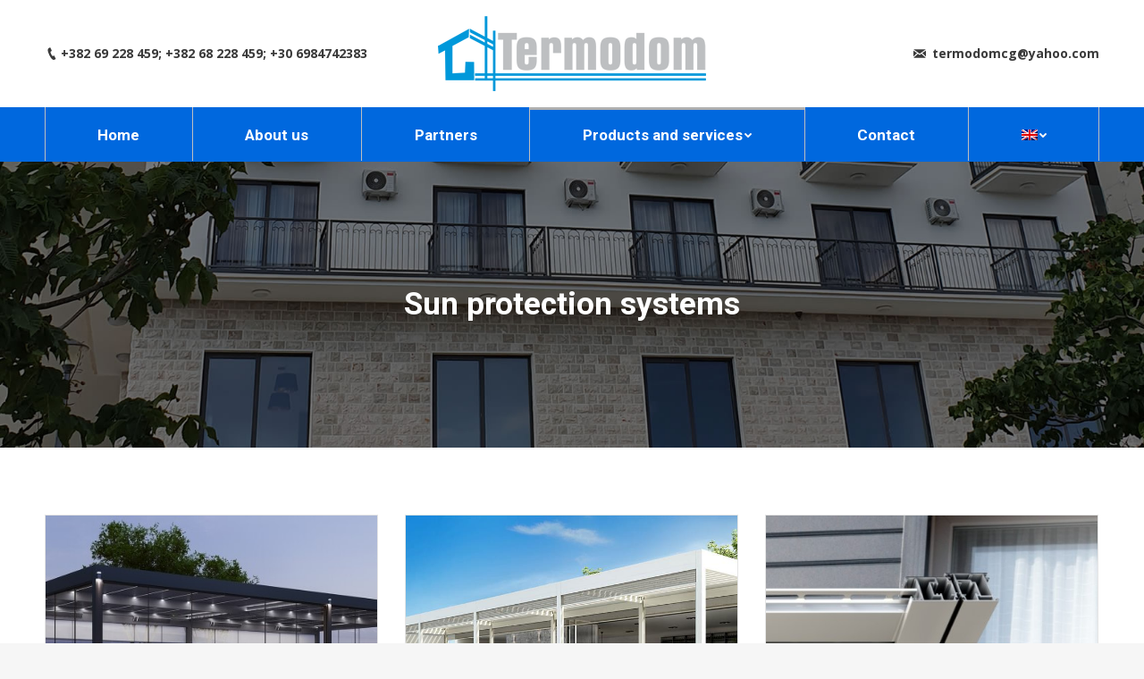

--- FILE ---
content_type: text/html; charset=UTF-8
request_url: https://termodomcg.com/sun-protection-systems/?lang=en
body_size: 15378
content:
<!DOCTYPE html>
<!--[if lt IE 10 ]>
<html lang="en-US" class="old-ie no-js">
<![endif]-->
<!--[if !(IE 6) | !(IE 7) | !(IE 8)  ]><!-->
<html lang="en-US" class="no-js">
<!--<![endif]-->
<head>
	<meta charset="UTF-8" />
		<meta name="viewport" content="width=device-width, initial-scale=1, maximum-scale=1, user-scalable=0">
		<link rel="profile" href="https://gmpg.org/xfn/11" />
	<link rel="pingback" href="https://termodomcg.com/xmlrpc.php" />
	<title>Sun protection systems | Termodom</title>
<link rel="alternate" hreflang="bs" href="https://termodomcg.com/sistemi-zastite-od-sunca/" />
<link rel="alternate" hreflang="en" href="https://termodomcg.com/sun-protection-systems/?lang=en" />
<link rel="alternate" hreflang="el" href="https://termodomcg.com/%cf%83%cf%85%cf%83%cf%84%ce%ae%ce%bc%ce%b1%cf%84%ce%b1-%cf%80%cf%81%ce%bf%cf%83%cf%84%ce%b1%cf%83%ce%af%ce%b1%cf%82-%ce%b1%cf%80%cf%8c-%cf%84%ce%bf%ce%bd-%ce%ae%ce%bb%ce%b9%ce%bf/?lang=el" />
<script type="text/javascript">
function createCookie(a,d,b){if(b){var c=new Date;c.setTime(c.getTime()+864E5*b);b="; expires="+c.toGMTString()}else b="";document.cookie=a+"="+d+b+"; path=/"}function readCookie(a){a+="=";for(var d=document.cookie.split(";"),b=0;b<d.length;b++){for(var c=d[b];" "==c.charAt(0);)c=c.substring(1,c.length);if(0==c.indexOf(a))return c.substring(a.length,c.length)}return null}function eraseCookie(a){createCookie(a,"",-1)}
function areCookiesEnabled(){var a=!1;createCookie("testing","Hello",1);null!=readCookie("testing")&&(a=!0,eraseCookie("testing"));return a}(function(a){var d=readCookie("devicePixelRatio"),b=void 0===a.devicePixelRatio?1:a.devicePixelRatio;areCookiesEnabled()&&null==d&&(createCookie("devicePixelRatio",b,7),1!=b&&a.location.reload(!0))})(window);
</script>
<!-- All In One SEO Pack 3.6.2[446,492] -->
<meta name="description"  content="The company Termodom L.t.d was founded in 2005, by the current owner and director Jovan Joksimović. The company`s primary activity is production and installation of various Aluminum and PVC hardware:entrance doors,windows-doors,shading systems etc. (with certain guarantee) as well as providing the maintenance of already installed hardware." />

<meta name="keywords"  content="thermodom montenegro,thermodom,thermodom podogorica,pvc locksmith,pvc locksmith montenegro,pvc locksmith podgorica,doors and windows,doors and windows podogrica,curtain wall,curtain wall podogrica,sun protection systems,sun protection systems podgorica" />

<script type="application/ld+json" class="aioseop-schema">{"@context":"https://schema.org","@graph":[{"@type":"Organization","@id":"https://termodomcg.com/?lang=en/#organization","url":"https://termodomcg.com/?lang=en/","name":"Termodom","sameAs":[]},{"@type":"WebSite","@id":"https://termodomcg.com/?lang=en/#website","url":"https://termodomcg.com/?lang=en/","name":"Termodom","publisher":{"@id":"https://termodomcg.com/?lang=en/#organization"},"potentialAction":{"@type":"SearchAction","target":"https://termodomcg.com/?lang=en/?s={search_term_string}","query-input":"required name=search_term_string"}},{"@type":"WebPage","@id":"https://termodomcg.com/sun-protection-systems/?lang=en#webpage","url":"https://termodomcg.com/sun-protection-systems/?lang=en","inLanguage":"en-US","name":"Sun protection systems","isPartOf":{"@id":"https://termodomcg.com/?lang=en/#website"},"breadcrumb":{"@id":"https://termodomcg.com/sun-protection-systems/?lang=en#breadcrumblist"},"description":"The company Termodom L.t.d was founded in 2005, by the current owner and director Jovan Joksimović. The company`s primary activity is production and installation of various Aluminum and PVC hardware:entrance doors,windows-doors,shading systems etc. (with certain guarantee) as well as providing the maintenance of already installed hardware.","image":{"@type":"ImageObject","@id":"https://termodomcg.com/sun-protection-systems/?lang=en#primaryimage","url":"https://termodomcg.com/wp-content/uploads/2020/06/m5600-img_3446.tmb-864x468-1.jpg","width":882,"height":496},"primaryImageOfPage":{"@id":"https://termodomcg.com/sun-protection-systems/?lang=en#primaryimage"},"datePublished":"2020-06-05T15:50:48+00:00","dateModified":"2020-06-26T17:03:06+00:00"},{"@type":"BreadcrumbList","@id":"https://termodomcg.com/sun-protection-systems/?lang=en#breadcrumblist","itemListElement":[{"@type":"ListItem","position":1,"item":{"@type":"WebPage","@id":"https://termodomcg.com/?lang=en/","url":"https://termodomcg.com/?lang=en/","name":"Termodom"}},{"@type":"ListItem","position":2,"item":{"@type":"WebPage","@id":"https://termodomcg.com/sun-protection-systems/?lang=en","url":"https://termodomcg.com/sun-protection-systems/?lang=en","name":"Sun protection systems"}}]}]}</script>
<link rel="canonical" href="https://termodomcg.com/sun-protection-systems/?lang=en" />
<!-- All In One SEO Pack -->
<link rel='dns-prefetch' href='//fonts.googleapis.com' />
<link rel='dns-prefetch' href='//s.w.org' />
<link rel="alternate" type="application/rss+xml" title="Termodom &raquo; Feed" href="https://termodomcg.com/feed/?lang=en" />
<link rel="alternate" type="application/rss+xml" title="Termodom &raquo; Comments Feed" href="https://termodomcg.com/comments/feed/?lang=en" />
		<script type="text/javascript">
			window._wpemojiSettings = {"baseUrl":"https:\/\/s.w.org\/images\/core\/emoji\/12.0.0-1\/72x72\/","ext":".png","svgUrl":"https:\/\/s.w.org\/images\/core\/emoji\/12.0.0-1\/svg\/","svgExt":".svg","source":{"concatemoji":"https:\/\/termodomcg.com\/wp-includes\/js\/wp-emoji-release.min.js?ver=5.4.18"}};
			/*! This file is auto-generated */
			!function(e,a,t){var n,r,o,i=a.createElement("canvas"),p=i.getContext&&i.getContext("2d");function s(e,t){var a=String.fromCharCode;p.clearRect(0,0,i.width,i.height),p.fillText(a.apply(this,e),0,0);e=i.toDataURL();return p.clearRect(0,0,i.width,i.height),p.fillText(a.apply(this,t),0,0),e===i.toDataURL()}function c(e){var t=a.createElement("script");t.src=e,t.defer=t.type="text/javascript",a.getElementsByTagName("head")[0].appendChild(t)}for(o=Array("flag","emoji"),t.supports={everything:!0,everythingExceptFlag:!0},r=0;r<o.length;r++)t.supports[o[r]]=function(e){if(!p||!p.fillText)return!1;switch(p.textBaseline="top",p.font="600 32px Arial",e){case"flag":return s([127987,65039,8205,9895,65039],[127987,65039,8203,9895,65039])?!1:!s([55356,56826,55356,56819],[55356,56826,8203,55356,56819])&&!s([55356,57332,56128,56423,56128,56418,56128,56421,56128,56430,56128,56423,56128,56447],[55356,57332,8203,56128,56423,8203,56128,56418,8203,56128,56421,8203,56128,56430,8203,56128,56423,8203,56128,56447]);case"emoji":return!s([55357,56424,55356,57342,8205,55358,56605,8205,55357,56424,55356,57340],[55357,56424,55356,57342,8203,55358,56605,8203,55357,56424,55356,57340])}return!1}(o[r]),t.supports.everything=t.supports.everything&&t.supports[o[r]],"flag"!==o[r]&&(t.supports.everythingExceptFlag=t.supports.everythingExceptFlag&&t.supports[o[r]]);t.supports.everythingExceptFlag=t.supports.everythingExceptFlag&&!t.supports.flag,t.DOMReady=!1,t.readyCallback=function(){t.DOMReady=!0},t.supports.everything||(n=function(){t.readyCallback()},a.addEventListener?(a.addEventListener("DOMContentLoaded",n,!1),e.addEventListener("load",n,!1)):(e.attachEvent("onload",n),a.attachEvent("onreadystatechange",function(){"complete"===a.readyState&&t.readyCallback()})),(n=t.source||{}).concatemoji?c(n.concatemoji):n.wpemoji&&n.twemoji&&(c(n.twemoji),c(n.wpemoji)))}(window,document,window._wpemojiSettings);
		</script>
		<style type="text/css">
img.wp-smiley,
img.emoji {
	display: inline !important;
	border: none !important;
	box-shadow: none !important;
	height: 1em !important;
	width: 1em !important;
	margin: 0 .07em !important;
	vertical-align: -0.1em !important;
	background: none !important;
	padding: 0 !important;
}
</style>
	<link rel='stylesheet' id='wp-block-library-css'  href='https://termodomcg.com/wp-includes/css/dist/block-library/style.min.css?ver=5.4.18' type='text/css' media='all' />
<link rel='stylesheet' id='essential-grid-plugin-settings-css'  href='https://termodomcg.com/wp-content/plugins/essential-grid/public/assets/css/settings.css?ver=2.2.4' type='text/css' media='all' />
<link rel='stylesheet' id='tp-open-sans-css'  href='https://fonts.googleapis.com/css?family=Open+Sans%3A300%2C400%2C600%2C700%2C800&#038;ver=5.4.18' type='text/css' media='all' />
<link rel='stylesheet' id='tp-raleway-css'  href='https://fonts.googleapis.com/css?family=Raleway%3A100%2C200%2C300%2C400%2C500%2C600%2C700%2C800%2C900&#038;ver=5.4.18' type='text/css' media='all' />
<link rel='stylesheet' id='tp-droid-serif-css'  href='https://fonts.googleapis.com/css?family=Droid+Serif%3A400%2C700&#038;ver=5.4.18' type='text/css' media='all' />
<link rel='stylesheet' id='tp-fontello-css'  href='https://termodomcg.com/wp-content/plugins/essential-grid/public/assets/font/fontello/css/fontello.css?ver=2.2.4' type='text/css' media='all' />
<link rel='stylesheet' id='fastmediagallery-vc-main-style-css'  href='https://termodomcg.com/wp-content/plugins/fastmediagallery/assets/css/style.css?ver=5.4.18' type='text/css' media='all' />
<link rel='stylesheet' id='rs-plugin-settings-css'  href='https://termodomcg.com/wp-content/plugins/revslider/public/assets/css/rs6.css?ver=6.2.10' type='text/css' media='all' />
<style id='rs-plugin-settings-inline-css' type='text/css'>
#rs-demo-id {}
</style>
<link rel='stylesheet' id='wpml-menu-item-0-css'  href='//termodomcg.com/wp-content/plugins/sitepress-multilingual-cms/templates/language-switchers/menu-item/style.css?ver=1' type='text/css' media='all' />
<link rel='stylesheet' id='js_composer_front-css'  href='https://termodomcg.com/wp-content/plugins/js_composer/assets/css/js_composer.min.css?ver=6.2.0' type='text/css' media='all' />
<link rel='stylesheet' id='dt-web-fonts-css'  href='//fonts.googleapis.com/css?family=Roboto%3A400%2C500%2C600%2C700%7COpen+Sans%3A400%2C600%2C700&#038;ver=5.4.18' type='text/css' media='all' />
<link rel='stylesheet' id='dt-main-css'  href='https://termodomcg.com/wp-content/themes/dt-the7/css/main.min.css?ver=6.0.1' type='text/css' media='all' />
<!--[if lt IE 10]>
<link rel='stylesheet' id='dt-old-ie-css'  href='https://termodomcg.com/wp-content/themes/dt-the7/css/old-ie.min.css?ver=6.0.1' type='text/css' media='all' />
<![endif]-->
<link rel='stylesheet' id='dt-awsome-fonts-css'  href='https://termodomcg.com/wp-content/themes/dt-the7/fonts/FontAwesome/css/font-awesome.min.css?ver=6.0.1' type='text/css' media='all' />
<link rel='stylesheet' id='dt-fontello-css'  href='https://termodomcg.com/wp-content/themes/dt-the7/fonts/fontello/css/fontello.min.css?ver=6.0.1' type='text/css' media='all' />
<link rel='stylesheet' id='dt-arrow-icons-css'  href='https://termodomcg.com/wp-content/themes/dt-the7/fonts/icomoon-arrows-the7/style.min.css?ver=6.0.1' type='text/css' media='all' />
<link rel='stylesheet' id='the7pt-static-css'  href='https://termodomcg.com/wp-content/plugins/dt-the7-core/assets/css/post-type.min.css?ver=6.0.1' type='text/css' media='all' />
<link rel='stylesheet' id='dt-custom-old-ie-css'  href='https://termodomcg.com/wp-content/uploads/the7-css/custom-old-ie.css?ver=4283218d3479' type='text/css' media='all' />
<link rel='stylesheet' id='dt-custom-css'  href='https://termodomcg.com/wp-content/uploads/the7-css/custom.css?ver=4283218d3479' type='text/css' media='all' />
<link rel='stylesheet' id='dt-media-css'  href='https://termodomcg.com/wp-content/uploads/the7-css/media.css?ver=4283218d3479' type='text/css' media='all' />
<link rel='stylesheet' id='the7-elements-albums-portfolio-css'  href='https://termodomcg.com/wp-content/uploads/the7-css/the7-elements-albums-portfolio.css?ver=4283218d3479' type='text/css' media='all' />
<link rel='stylesheet' id='the7-elements-css'  href='https://termodomcg.com/wp-content/uploads/the7-css/post-type-dynamic.css?ver=4283218d3479' type='text/css' media='all' />
<link rel='stylesheet' id='style-css'  href='https://termodomcg.com/wp-content/themes/dt-the7/style.css?ver=6.0.1' type='text/css' media='all' />
<style id='style-inline-css' type='text/css'>
.main-nav > li > a .menu-text {
    font: normal bold 17px / 21px "Roboto", Helvetica, Arial, Verdana, sans-serif;
    text-transform: none;
    color: white !important;
}

.footer .widget_categories li a, .footer .widget_meta a, .footer .blogroll a, .footer .widget_archive li a, .footer .widget_recent_entries a, .footer .widget_recent_comments a, .footer .widget_links a, .footer .items-grid a, .footer .recent-posts a, .footer .widget:not(.widget_icl_lang_sel_widget) .recent-posts a, .footer .contact-info .secondary-color, .footer .widget_nav_menu a, .footer .tagcloud a, .footer .widget_pages a, .footer a.rsswidget, .footer .textwidget a {
    color: #ffffff;
    background-color: #0068de;
    padding: 5px;
}
</style>
<link rel='stylesheet' id='bsf-icomoon-font-awesome-14x14-css'  href='https://termodomcg.com/wp-content/uploads/smile_fonts/icomoon-font-awesome-14x14/icomoon-font-awesome-14x14.css?ver=3.19.4' type='text/css' media='all' />
<link rel='stylesheet' id='ultimate-style-css'  href='https://termodomcg.com/wp-content/plugins/Ultimate_VC_Addons/assets/min-css/style.min.css?ver=3.19.4' type='text/css' media='all' />
<script type='text/javascript' src='https://termodomcg.com/wp-includes/js/jquery/jquery.js?ver=1.12.4-wp'></script>
<script type='text/javascript' src='https://termodomcg.com/wp-includes/js/jquery/jquery-migrate.min.js?ver=1.4.1'></script>
<script type='text/javascript' src='https://termodomcg.com/wp-content/plugins/revslider/public/assets/js/rbtools.min.js?ver=6.0.6'></script>
<script type='text/javascript' src='https://termodomcg.com/wp-content/plugins/revslider/public/assets/js/rs6.min.js?ver=6.2.10'></script>
<script type='text/javascript'>
/* <![CDATA[ */
var dtLocal = {"themeUrl":"https:\/\/termodomcg.com\/wp-content\/themes\/dt-the7","passText":"To view this protected post, enter the password below:","moreButtonText":{"loading":"Loading...","loadMore":"Load more"},"postID":"1367","ajaxurl":"https:\/\/termodomcg.com\/wp-admin\/admin-ajax.php","contactMessages":{"required":"One or more fields have an error. Please check and try again."},"ajaxNonce":"38ea520f60","pageData":{"type":"page","template":"page","layout":null},"themeSettings":{"smoothScroll":"off","lazyLoading":false,"accentColor":{"mode":"solid","color":"#0068de"},"floatingHeader":{"showAfter":94,"showMenu":false,"height":60,"logo":{"showLogo":false,"html":"","url":"https:\/\/termodomcg.com\/?lang=en"}},"mobileHeader":{"firstSwitchPoint":992,"secondSwitchPoint":778},"content":{"textColor":"#7e7e7e","headerColor":"#3a3a3a"},"stripes":{"stripe1":{"textColor":"#7e7e7e","headerColor":"#3a3a3a"},"stripe2":{"textColor":"#999d9f","headerColor":"#ffffff"},"stripe3":{"textColor":"#3a3a3a","headerColor":"#3a3a3a"}}},"VCMobileScreenWidth":"778"};
var dtShare = {"shareButtonText":{"facebook":"Share on Facebook","twitter":"Tweet","pinterest":"Pin it","linkedin":"Share on Linkedin","whatsapp":"Share on Whatsapp","google":"Share on Google Plus","download":"Download image"},"overlayOpacity":"85"};
/* ]]> */
</script>
<script type='text/javascript' src='https://termodomcg.com/wp-content/themes/dt-the7/js/above-the-fold.min.js?ver=6.0.1'></script>
<script type='text/javascript' src='https://termodomcg.com/wp-content/plugins/Ultimate_VC_Addons/assets/min-js/ultimate-params.min.js?ver=3.19.4'></script>
<link rel='https://api.w.org/' href='https://termodomcg.com/wp-json/?lang=en' />
<link rel="EditURI" type="application/rsd+xml" title="RSD" href="https://termodomcg.com/xmlrpc.php?rsd" />
<link rel="wlwmanifest" type="application/wlwmanifest+xml" href="https://termodomcg.com/wp-includes/wlwmanifest.xml" /> 
<meta name="generator" content="WordPress 5.4.18" />
<link rel='shortlink' href='https://termodomcg.com/?p=1367&#038;lang=en' />
<link rel="alternate" type="application/json+oembed" href="https://termodomcg.com/wp-json/oembed/1.0/embed/?lang=en&#038;url=https%3A%2F%2Ftermodomcg.com%2Fsun-protection-systems%2F%3Flang%3Den" />
<link rel="alternate" type="text/xml+oembed" href="https://termodomcg.com/wp-json/oembed/1.0/embed/?lang=en&#038;url=https%3A%2F%2Ftermodomcg.com%2Fsun-protection-systems%2F%3Flang%3Den&#038;format=xml" />
<meta name="generator" content="WPML ver:4.1.2 stt:6,1,4,3,13;" />
<meta property="og:site_name" content="Termodom" />
<meta property="og:title" content="Sun protection systems" />
<meta property="og:image" content="https://termodomcg.com/wp-content/uploads/2020/06/m5600-img_3446.tmb-864x468-1.jpg" />
<meta property="og:url" content="https://termodomcg.com/sun-protection-systems/?lang=en" />
<meta property="og:type" content="article" />
<style type="text/css">.recentcomments a{display:inline !important;padding:0 !important;margin:0 !important;}</style><meta name="generator" content="Powered by WPBakery Page Builder - drag and drop page builder for WordPress."/>
<meta name="generator" content="Powered by Slider Revolution 6.2.10 - responsive, Mobile-Friendly Slider Plugin for WordPress with comfortable drag and drop interface." />
<!-- icon -->
<link rel="icon" href="https://termodomcg.com/wp-content/uploads/2020/06/TERMODOM_logo_1.png" type="image/png" />
<link rel="shortcut icon" href="https://termodomcg.com/wp-content/uploads/2020/06/TERMODOM_logo_1.png" type="image/png" />
<script type="text/javascript">function setREVStartSize(e){
			//window.requestAnimationFrame(function() {				 
				window.RSIW = window.RSIW===undefined ? window.innerWidth : window.RSIW;	
				window.RSIH = window.RSIH===undefined ? window.innerHeight : window.RSIH;	
				try {								
					var pw = document.getElementById(e.c).parentNode.offsetWidth,
						newh;
					pw = pw===0 || isNaN(pw) ? window.RSIW : pw;
					e.tabw = e.tabw===undefined ? 0 : parseInt(e.tabw);
					e.thumbw = e.thumbw===undefined ? 0 : parseInt(e.thumbw);
					e.tabh = e.tabh===undefined ? 0 : parseInt(e.tabh);
					e.thumbh = e.thumbh===undefined ? 0 : parseInt(e.thumbh);
					e.tabhide = e.tabhide===undefined ? 0 : parseInt(e.tabhide);
					e.thumbhide = e.thumbhide===undefined ? 0 : parseInt(e.thumbhide);
					e.mh = e.mh===undefined || e.mh=="" || e.mh==="auto" ? 0 : parseInt(e.mh,0);		
					if(e.layout==="fullscreen" || e.l==="fullscreen") 						
						newh = Math.max(e.mh,window.RSIH);					
					else{					
						e.gw = Array.isArray(e.gw) ? e.gw : [e.gw];
						for (var i in e.rl) if (e.gw[i]===undefined || e.gw[i]===0) e.gw[i] = e.gw[i-1];					
						e.gh = e.el===undefined || e.el==="" || (Array.isArray(e.el) && e.el.length==0)? e.gh : e.el;
						e.gh = Array.isArray(e.gh) ? e.gh : [e.gh];
						for (var i in e.rl) if (e.gh[i]===undefined || e.gh[i]===0) e.gh[i] = e.gh[i-1];
											
						var nl = new Array(e.rl.length),
							ix = 0,						
							sl;					
						e.tabw = e.tabhide>=pw ? 0 : e.tabw;
						e.thumbw = e.thumbhide>=pw ? 0 : e.thumbw;
						e.tabh = e.tabhide>=pw ? 0 : e.tabh;
						e.thumbh = e.thumbhide>=pw ? 0 : e.thumbh;					
						for (var i in e.rl) nl[i] = e.rl[i]<window.RSIW ? 0 : e.rl[i];
						sl = nl[0];									
						for (var i in nl) if (sl>nl[i] && nl[i]>0) { sl = nl[i]; ix=i;}															
						var m = pw>(e.gw[ix]+e.tabw+e.thumbw) ? 1 : (pw-(e.tabw+e.thumbw)) / (e.gw[ix]);					
						newh =  (e.gh[ix] * m) + (e.tabh + e.thumbh);
					}				
					if(window.rs_init_css===undefined) window.rs_init_css = document.head.appendChild(document.createElement("style"));					
					document.getElementById(e.c).height = newh+"px";
					window.rs_init_css.innerHTML += "#"+e.c+"_wrapper { height: "+newh+"px }";				
				} catch(e){
					console.log("Failure at Presize of Slider:" + e)
				}					   
			//});
		  };</script>
<style type="text/css" data-type="vc_custom-css">.text-small, .dt-accordion-text-small .wpb_accordion_header > a {
    font-size: 20px;
    line-height: 24px;
}</style><style type="text/css" data-type="vc_shortcodes-custom-css">.vc_custom_1591265654876{padding-top: 40px !important;padding-bottom: 40px !important;}</style><noscript><style> .wpb_animate_when_almost_visible { opacity: 1; }</style></noscript></head>
<body class="page-template-default page page-id-1367 the7-core-ver-2.4.0 fancy-header-on disabled-hover-icons click-effect-on-img dt-responsive-on overlay-cursor-on srcset-enabled btn-flat custom-btn-color custom-btn-hover-color bold-icons floating-mobile-menu-icon top-header first-switch-logo-left first-switch-menu-right second-switch-logo-left second-switch-menu-right right-mobile-menu layzr-loading-on popup-message-style wpb-js-composer js-comp-ver-6.2.0 vc_responsive">
<!-- The7 6.0.1 -->

<div id="page">
	<a class="skip-link screen-reader-text" href="#content">Skip to content</a>

<div class="masthead classic-header justify bg-behind-menu logo-center widgets full-height dividers surround line-decoration small-mobile-menu-icon dt-parent-menu-clickable show-mobile-logo" role="banner">

	
	<header class="header-bar">

						<div class="branding">
					<div id="site-title" class="assistive-text">Termodom</div>
					<div id="site-description" class="assistive-text">Izrada,montaza aluminijum I PVC bravarije</div>
					<a href="https://termodomcg.com/?lang=en"><img class=" preload-me" src="https://termodomcg.com/wp-content/uploads/2020/06/TERMODOM_logo_1.png" srcset="https://termodomcg.com/wp-content/uploads/2020/06/TERMODOM_logo_1.png 300w, https://termodomcg.com/wp-content/uploads/2020/06/TERMODOM_logo_1.png 300w" width="300" height="84"   sizes="300px" alt="Termodom" /><img class="mobile-logo preload-me" src="https://termodomcg.com/wp-content/uploads/2020/06/TERMODOM_logo_1.png" srcset="https://termodomcg.com/wp-content/uploads/2020/06/TERMODOM_logo_1.png 300w, https://termodomcg.com/wp-content/uploads/2020/06/TERMODOM_logo_1.png 300w" width="300" height="84"   sizes="300px" alt="Termodom" /></a><div class="mini-widgets"><span class="mini-contacts phone show-on-desktop near-logo-first-switch">+382 69 228 459; +382 68 228 459; +30 6984742383</span></div><div class="mini-widgets"><span class="mini-contacts email show-on-desktop hide-on-first-switch hide-on-second-switch"><a href="/cdn-cgi/l/email-protection" class="__cf_email__" data-cfemail="e29687908f8d868d8f8185a29b838a8d8dcc818d8f">[email&#160;protected]</a></span></div>				</div>
		<nav class="navigation">

			<ul id="primary-menu" class="main-nav bg-outline-decoration hover-bg-decoration hover-line-decoration active-bg-decoration active-line-decoration animate-click-decoration level-arrows-on" role="menu"><li class="menu-item menu-item-type-post_type menu-item-object-page menu-item-home menu-item-1620 first"><a href='https://termodomcg.com/?lang=en' data-level='1'><span class="menu-item-text"><span class="menu-text">Home</span></span></a></li> <li class="menu-item menu-item-type-post_type menu-item-object-page menu-item-1623"><a href='https://termodomcg.com/about-us/?lang=en' data-level='1'><span class="menu-item-text"><span class="menu-text">About us</span></span></a></li> <li class="menu-item menu-item-type-post_type menu-item-object-page menu-item-1636"><a href='https://termodomcg.com/partners/?lang=en' data-level='1'><span class="menu-item-text"><span class="menu-text">Partners</span></span></a></li> <li class="menu-item menu-item-type-post_type menu-item-object-page current-menu-ancestor current-menu-parent current_page_parent current_page_ancestor menu-item-has-children menu-item-1639 act has-children"><a href='https://termodomcg.com/products-and-services/?lang=en' data-level='1'><span class="menu-item-text"><span class="menu-text">Products and services</span></span></a><ul class="sub-nav hover-style-click-bg level-arrows-on"><li class="menu-item menu-item-type-post_type menu-item-object-page menu-item-1625 first"><a href='https://termodomcg.com/doors-windows/?lang=en' data-level='2'><span class="menu-item-text"><span class="menu-text">Doors – Windows</span></span></a></li> <li class="menu-item menu-item-type-post_type menu-item-object-page menu-item-1626"><a href='https://termodomcg.com/entrance-doors/?lang=en' data-level='2'><span class="menu-item-text"><span class="menu-text">Entrance doors</span></span></a></li> <li class="menu-item menu-item-type-post_type menu-item-object-page menu-item-1646"><a href='https://termodomcg.com/klizni-sistemi/?lang=en' data-level='2'><span class="menu-item-text"><span class="menu-text">Sliding systems</span></span></a></li> <li class="menu-item menu-item-type-post_type menu-item-object-page menu-item-1624"><a href='https://termodomcg.com/curtain-walls/?lang=en' data-level='2'><span class="menu-item-text"><span class="menu-text">Curtain Walls</span></span></a></li> <li class="menu-item menu-item-type-post_type menu-item-object-page current-menu-item page_item page-item-1367 current_page_item menu-item-1647 act"><a href='https://termodomcg.com/sun-protection-systems/?lang=en' data-level='2'><span class="menu-item-text"><span class="menu-text">Sun protection systems</span></span></a></li> </ul></li> <li class="menu-item menu-item-type-post_type menu-item-object-page menu-item-1648"><a href='https://termodomcg.com/contact/?lang=en' data-level='1'><span class="menu-item-text"><span class="menu-text">Contact</span></span></a></li> <li class="menu-item wpml-ls-slot-32 wpml-ls-item wpml-ls-item-en wpml-ls-current-language wpml-ls-menu-item menu-item-type-wpml_ls_menu_item menu-item-object-wpml_ls_menu_item menu-item-has-children menu-item-wpml-ls-32-en has-children"><a href='https://termodomcg.com/sun-protection-systems/?lang=en' data-level='1'><span class="menu-item-text"><span class="menu-text"><img class="wpml-ls-flag" src="https://termodomcg.com/wp-content/plugins/sitepress-multilingual-cms/res/flags/en.png" alt="en" title="English"></span></span></a><ul class="sub-nav hover-style-click-bg level-arrows-on"><li class="menu-item wpml-ls-slot-32 wpml-ls-item wpml-ls-item-bs wpml-ls-menu-item wpml-ls-first-item menu-item-type-wpml_ls_menu_item menu-item-object-wpml_ls_menu_item menu-item-wpml-ls-32-bs first"><a href='https://termodomcg.com/sistemi-zastite-od-sunca/' data-level='2'><span class="menu-item-text"><span class="menu-text"><img class="wpml-ls-flag" src="https://termodomcg.com/wp-content/uploads/flags/bs.png" alt="bs" title="Montenegro"></span></span></a></li> <li class="menu-item wpml-ls-slot-32 wpml-ls-item wpml-ls-item-el wpml-ls-menu-item wpml-ls-last-item menu-item-type-wpml_ls_menu_item menu-item-object-wpml_ls_menu_item menu-item-wpml-ls-32-el"><a href='https://termodomcg.com/%cf%83%cf%85%cf%83%cf%84%ce%ae%ce%bc%ce%b1%cf%84%ce%b1-%cf%80%cf%81%ce%bf%cf%83%cf%84%ce%b1%cf%83%ce%af%ce%b1%cf%82-%ce%b1%cf%80%cf%8c-%cf%84%ce%bf%ce%bd-%ce%ae%ce%bb%ce%b9%ce%bf/?lang=el' data-level='2'><span class="menu-item-text"><span class="menu-text"><img class="wpml-ls-flag" src="https://termodomcg.com/wp-content/plugins/sitepress-multilingual-cms/res/flags/el.png" alt="el" title="Ελληνικα"></span></span></a></li> </ul></li> </ul>
			
		</nav>

	</header>

</div><div class='dt-close-mobile-menu-icon'><span></span></div>
<div class='dt-mobile-header'>
	<ul id="mobile-menu" class="mobile-main-nav" role="menu">
		<li class="menu-item menu-item-type-post_type menu-item-object-page menu-item-home menu-item-1620 first"><a href='https://termodomcg.com/?lang=en' data-level='1'><span class="menu-item-text"><span class="menu-text">Home</span></span></a></li> <li class="menu-item menu-item-type-post_type menu-item-object-page menu-item-1623"><a href='https://termodomcg.com/about-us/?lang=en' data-level='1'><span class="menu-item-text"><span class="menu-text">About us</span></span></a></li> <li class="menu-item menu-item-type-post_type menu-item-object-page menu-item-1636"><a href='https://termodomcg.com/partners/?lang=en' data-level='1'><span class="menu-item-text"><span class="menu-text">Partners</span></span></a></li> <li class="menu-item menu-item-type-post_type menu-item-object-page current-menu-ancestor current-menu-parent current_page_parent current_page_ancestor menu-item-has-children menu-item-1639 act has-children"><a href='https://termodomcg.com/products-and-services/?lang=en' data-level='1'><span class="menu-item-text"><span class="menu-text">Products and services</span></span></a><ul class="sub-nav hover-style-click-bg level-arrows-on"><li class="menu-item menu-item-type-post_type menu-item-object-page menu-item-1625 first"><a href='https://termodomcg.com/doors-windows/?lang=en' data-level='2'><span class="menu-item-text"><span class="menu-text">Doors – Windows</span></span></a></li> <li class="menu-item menu-item-type-post_type menu-item-object-page menu-item-1626"><a href='https://termodomcg.com/entrance-doors/?lang=en' data-level='2'><span class="menu-item-text"><span class="menu-text">Entrance doors</span></span></a></li> <li class="menu-item menu-item-type-post_type menu-item-object-page menu-item-1646"><a href='https://termodomcg.com/klizni-sistemi/?lang=en' data-level='2'><span class="menu-item-text"><span class="menu-text">Sliding systems</span></span></a></li> <li class="menu-item menu-item-type-post_type menu-item-object-page menu-item-1624"><a href='https://termodomcg.com/curtain-walls/?lang=en' data-level='2'><span class="menu-item-text"><span class="menu-text">Curtain Walls</span></span></a></li> <li class="menu-item menu-item-type-post_type menu-item-object-page current-menu-item page_item page-item-1367 current_page_item menu-item-1647 act"><a href='https://termodomcg.com/sun-protection-systems/?lang=en' data-level='2'><span class="menu-item-text"><span class="menu-text">Sun protection systems</span></span></a></li> </ul></li> <li class="menu-item menu-item-type-post_type menu-item-object-page menu-item-1648"><a href='https://termodomcg.com/contact/?lang=en' data-level='1'><span class="menu-item-text"><span class="menu-text">Contact</span></span></a></li> <li class="menu-item wpml-ls-slot-32 wpml-ls-item wpml-ls-item-en wpml-ls-current-language wpml-ls-menu-item menu-item-type-wpml_ls_menu_item menu-item-object-wpml_ls_menu_item menu-item-has-children menu-item-wpml-ls-32-en has-children"><a href='https://termodomcg.com/sun-protection-systems/?lang=en' data-level='1'><span class="menu-item-text"><span class="menu-text"><img class="wpml-ls-flag" src="https://termodomcg.com/wp-content/plugins/sitepress-multilingual-cms/res/flags/en.png" alt="en" title="English"></span></span></a><ul class="sub-nav hover-style-click-bg level-arrows-on"><li class="menu-item wpml-ls-slot-32 wpml-ls-item wpml-ls-item-bs wpml-ls-menu-item wpml-ls-first-item menu-item-type-wpml_ls_menu_item menu-item-object-wpml_ls_menu_item menu-item-wpml-ls-32-bs first"><a href='https://termodomcg.com/sistemi-zastite-od-sunca/' data-level='2'><span class="menu-item-text"><span class="menu-text"><img class="wpml-ls-flag" src="https://termodomcg.com/wp-content/uploads/flags/bs.png" alt="bs" title="Montenegro"></span></span></a></li> <li class="menu-item wpml-ls-slot-32 wpml-ls-item wpml-ls-item-el wpml-ls-menu-item wpml-ls-last-item menu-item-type-wpml_ls_menu_item menu-item-object-wpml_ls_menu_item menu-item-wpml-ls-32-el"><a href='https://termodomcg.com/%cf%83%cf%85%cf%83%cf%84%ce%ae%ce%bc%ce%b1%cf%84%ce%b1-%cf%80%cf%81%ce%bf%cf%83%cf%84%ce%b1%cf%83%ce%af%ce%b1%cf%82-%ce%b1%cf%80%cf%8c-%cf%84%ce%bf%ce%bd-%ce%ae%ce%bb%ce%b9%ce%bf/?lang=el' data-level='2'><span class="menu-item-text"><span class="menu-text"><img class="wpml-ls-flag" src="https://termodomcg.com/wp-content/plugins/sitepress-multilingual-cms/res/flags/el.png" alt="el" title="Ελληνικα"></span></span></a></li> </ul></li> 	</ul>
	<div class='mobile-mini-widgets-in-menu'></div>
</div>
<header id="fancy-header" class="fancy-header breadcrumbs-off title-center" style="background-color: #222222; background-size: cover; background-repeat: no-repeat; background-image: url(https://termodomcg.com/wp-content/uploads/2020/06/heder.jpg); background-position: center center; min-height: 320px; padding-top: 0px; padding-bottom: 0px" >
			<div class="wf-wrap">
				<div class="wf-table" style="height: 320px;"><div class="wf-td hgroup"><h1 class="fancy-title entry-title" style="color: #ffffff; font-size: 35px; line-height: 40px; text-transform: none;" ><span>Sun protection systems</span></h1></div></div>
			</div>
			<span class="fancy-header-overlay" style="background-color: ;"></span>
			</header>

<div id="main" class="sidebar-none sidebar-divider-vertical" style="padding-top:0px; padding-bottom:0px;" >

	
    <div class="main-gradient"></div>
    <div class="wf-wrap">
    <div class="wf-container-main">

	


    <div id="content" class="content" role="main">

		<div data-vc-full-width="true" data-vc-full-width-init="false" class="vc_row wpb_row vc_row-fluid vc_custom_1591265654876"><div class="wpb_column vc_column_container vc_col-sm-12"><div class="vc_column-inner"><div class="wpb_wrapper">
	<div class="wpb_text_column wpb_content_element " >
		<div class="wpb_wrapper">
			<style type="text/css">a.eg-henryharrison-element-1,a.eg-henryharrison-element-2{-webkit-transition:all .4s linear;   -moz-transition:all .4s linear;   -o-transition:all .4s linear;   -ms-transition:all .4s linear;   transition:all .4s linear}.eg-jimmy-carter-element-11 i:before{margin-left:0px; margin-right:0px}.eg-harding-element-17{letter-spacing:1px}.eg-harding-wrapper .esg-entry-media{overflow:hidden; box-sizing:border-box;   -webkit-box-sizing:border-box;   -moz-box-sizing:border-box;   padding:30px 30px 0px 30px}.eg-harding-wrapper .esg-media-poster{overflow:hidden; border-radius:50%;   -webkit-border-radius:50%;   -moz-border-radius:50%}.eg-ulysses-s-grant-wrapper .esg-entry-media{overflow:hidden; box-sizing:border-box;   -webkit-box-sizing:border-box;   -moz-box-sizing:border-box;   padding:30px 30px 0px 30px}.eg-ulysses-s-grant-wrapper .esg-media-poster{overflow:hidden; border-radius:50%;   -webkit-border-radius:50%;   -moz-border-radius:50%}.eg-richard-nixon-wrapper .esg-entry-media{overflow:hidden; box-sizing:border-box;   -webkit-box-sizing:border-box;   -moz-box-sizing:border-box;   padding:30px 30px 0px 30px}.eg-richard-nixon-wrapper .esg-media-poster{overflow:hidden; border-radius:50%;   -webkit-border-radius:50%;   -moz-border-radius:50%}.eg-herbert-hoover-wrapper .esg-media-poster{filter:url("data:image/svg+xml;utf8,<svg xmlns='http://www.w3.org/2000/svg'><filter id='grayscale'><feColorMatrix type='matrix' values='0.3333 0.3333 0.3333 0 0 0.3333 0.3333 0.3333 0 0 0.3333 0.3333 0.3333 0 0 0 0 0 1 0'/></filter></svg>#grayscale");   filter:gray;   -webkit-filter:grayscale(100%)}.eg-herbert-hoover-wrapper:hover .esg-media-poster{filter:url("data:image/svg+xml;utf8,<svg xmlns='http://www.w3.org/2000/svg'><filter id='grayscale'><feColorMatrix type='matrix' values='1 0 0 0 0,0 1 0 0 0,0 0 1 0 0,0 0 0 1 0'/></filter></svg>#grayscale");  -webkit-filter:grayscale(0%)}.eg-lyndon-johnson-wrapper .esg-media-poster{filter:url("data:image/svg+xml;utf8,<svg xmlns='http://www.w3.org/2000/svg'><filter id='grayscale'><feColorMatrix type='matrix' values='0.3333 0.3333 0.3333 0 0 0.3333 0.3333 0.3333 0 0 0.3333 0.3333 0.3333 0 0 0 0 0 1 0'/></filter></svg>#grayscale");   filter:gray;   -webkit-filter:grayscale(100%)}.eg-lyndon-johnson-wrapper:hover .esg-media-poster{filter:url("data:image/svg+xml;utf8,<svg xmlns='http://www.w3.org/2000/svg'><filter id='grayscale'><feColorMatrix type='matrix' values='1 0 0 0 0,0 1 0 0 0,0 0 1 0 0,0 0 0 1 0'/></filter></svg>#grayscale");  -webkit-filter:grayscale(0%)}.esg-overlay.eg-ronald-reagan-container{background:-moz-linear-gradient(top,rgba(0,0,0,0) 50%,rgba(0,0,0,0.83) 99%,rgba(0,0,0,0.85) 100%); background:-webkit-gradient(linear,left top,left bottom,color-stop(50%,rgba(0,0,0,0)),color-stop(99%,rgba(0,0,0,0.83)),color-stop(100%,rgba(0,0,0,0.85))); background:-webkit-linear-gradient(top,rgba(0,0,0,0) 50%,rgba(0,0,0,0.83) 99%,rgba(0,0,0,0.85) 100%); background:-o-linear-gradient(top,rgba(0,0,0,0) 50%,rgba(0,0,0,0.83) 99%,rgba(0,0,0,0.85) 100%); background:-ms-linear-gradient(top,rgba(0,0,0,0) 50%,rgba(0,0,0,0.83) 99%,rgba(0,0,0,0.85) 100%); background:linear-gradient(to bottom,rgba(0,0,0,0) 50%,rgba(0,0,0,0.83) 99%,rgba(0,0,0,0.85) 100%); filter:progid:DXImageTransform.Microsoft.gradient( startColorstr='#00000000',endColorstr='#d9000000',GradientType=0 )}.eg-georgebush-wrapper .esg-entry-cover{background:-moz-linear-gradient(top,rgba(0,0,0,0) 50%,rgba(0,0,0,0.83) 99%,rgba(0,0,0,0.85) 100%); background:-webkit-gradient(linear,left top,left bottom,color-stop(50%,rgba(0,0,0,0)),color-stop(99%,rgba(0,0,0,0.83)),color-stop(100%,rgba(0,0,0,0.85))); background:-webkit-linear-gradient(top,rgba(0,0,0,0) 50%,rgba(0,0,0,0.83) 99%,rgba(0,0,0,0.85) 100%); background:-o-linear-gradient(top,rgba(0,0,0,0) 50%,rgba(0,0,0,0.83) 99%,rgba(0,0,0,0.85) 100%); background:-ms-linear-gradient(top,rgba(0,0,0,0) 50%,rgba(0,0,0,0.83) 99%,rgba(0,0,0,0.85) 100%); background:linear-gradient(to bottom,rgba(0,0,0,0) 50%,rgba(0,0,0,0.83) 99%,rgba(0,0,0,0.85) 100%); filter:progid:DXImageTransform.Microsoft.gradient( startColorstr='#00000000',endColorstr='#d9000000',GradientType=0 )}.eg-jefferson-wrapper{-webkit-border-radius:5px !important; -moz-border-radius:5px !important; border-radius:5px !important; -webkit-mask-image:url([data-uri]) !important}.eg-monroe-element-1{text-shadow:0px 1px 3px rgba(0,0,0,0.1)}.eg-lyndon-johnson-wrapper .esg-entry-cover{background:-moz-radial-gradient(center,ellipse cover,rgba(0,0,0,0.35) 0%,rgba(18,18,18,0) 96%,rgba(19,19,19,0) 100%); background:-webkit-gradient(radial,center center,0px,center center,100%,color-stop(0%,rgba(0,0,0,0.35)),color-stop(96%,rgba(18,18,18,0)),color-stop(100%,rgba(19,19,19,0))); background:-webkit-radial-gradient(center,ellipse cover,rgba(0,0,0,0.35) 0%,rgba(18,18,18,0) 96%,rgba(19,19,19,0) 100%); background:-o-radial-gradient(center,ellipse cover,rgba(0,0,0,0.35) 0%,rgba(18,18,18,0) 96%,rgba(19,19,19,0) 100%); background:-ms-radial-gradient(center,ellipse cover,rgba(0,0,0,0.35) 0%,rgba(18,18,18,0) 96%,rgba(19,19,19,0) 100%); background:radial-gradient(ellipse at center,rgba(0,0,0,0.35) 0%,rgba(18,18,18,0) 96%,rgba(19,19,19,0) 100%); filter:progid:DXImageTransform.Microsoft.gradient( startColorstr='#59000000',endColorstr='#00131313',GradientType=1 )}.eg-wilbert-wrapper .esg-entry-cover{background:-moz-radial-gradient(center,ellipse cover,rgba(0,0,0,0.35) 0%,rgba(18,18,18,0) 96%,rgba(19,19,19,0) 100%); background:-webkit-gradient(radial,center center,0px,center center,100%,color-stop(0%,rgba(0,0,0,0.35)),color-stop(96%,rgba(18,18,18,0)),color-stop(100%,rgba(19,19,19,0))); background:-webkit-radial-gradient(center,ellipse cover,rgba(0,0,0,0.35) 0%,rgba(18,18,18,0) 96%,rgba(19,19,19,0) 100%); background:-o-radial-gradient(center,ellipse cover,rgba(0,0,0,0.35) 0%,rgba(18,18,18,0) 96%,rgba(19,19,19,0) 100%); background:-ms-radial-gradient(center,ellipse cover,rgba(0,0,0,0.35) 0%,rgba(18,18,18,0) 96%,rgba(19,19,19,0) 100%); background:radial-gradient(ellipse at center,rgba(0,0,0,0.35) 0%,rgba(18,18,18,0) 96%,rgba(19,19,19,0) 100%); filter:progid:DXImageTransform.Microsoft.gradient( startColorstr='#59000000',endColorstr='#00131313',GradientType=1 )}.eg-wilbert-wrapper .esg-media-poster{-webkit-transition:0.4s ease-in-out;  -moz-transition:0.4s ease-in-out;  -o-transition:0.4s ease-in-out;  transition:0.4s ease-in-out;  filter:url("data:image/svg+xml;utf8,<svg xmlns='http://www.w3.org/2000/svg'><filter id='grayscale'><feColorMatrix type='matrix' values='0.3333 0.3333 0.3333 0 0 0.3333 0.3333 0.3333 0 0 0.3333 0.3333 0.3333 0 0 0 0 0 1 0'/></filter></svg>#grayscale");   filter:gray;   -webkit-filter:grayscale(100%)}.eg-wilbert-wrapper:hover .esg-media-poster{filter:url("data:image/svg+xml;utf8,<svg xmlns='http://www.w3.org/2000/svg'><filter id='grayscale'><feColorMatrix type='matrix' values='1 0 0 0 0,0 1 0 0 0,0 0 1 0 0,0 0 0 1 0'/></filter></svg>#grayscale");  -webkit-filter:grayscale(0%)}.eg-phillie-element-3:after{content:" ";width:0px;height:0px;border-style:solid;border-width:5px 5px 0 5px;border-color:#000 transparent transparent transparent;left:50%;margin-left:-5px; bottom:-5px; position:absolute}.eg-howardtaft-wrapper .esg-media-poster{filter:url("data:image/svg+xml;utf8,<svg xmlns='http://www.w3.org/2000/svg'><filter id='grayscale'><feColorMatrix type='matrix' values='1 0 0 0 0,0 1 0 0 0,0 0 1 0 0,0 0 0 1 0'/></filter></svg>#grayscale");  -webkit-filter:grayscale(0%)}.eg-howardtaft-wrapper:hover .esg-media-poster{filter:url("data:image/svg+xml;utf8,<svg xmlns='http://www.w3.org/2000/svg'><filter id='grayscale'><feColorMatrix type='matrix' values='0.3333 0.3333 0.3333 0 0 0.3333 0.3333 0.3333 0 0 0.3333 0.3333 0.3333 0 0 0 0 0 1 0'/></filter></svg>#grayscale");   filter:gray;   -webkit-filter:grayscale(100%)}.myportfolio-container .added_to_cart.wc-forward{font-family:"Open Sans"; font-size:13px; color:#fff; margin-top:10px}.esgbox-title.esgbox-title-outside-wrap{font-size:15px; font-weight:700; text-align:center}.esgbox-title.esgbox-title-inside-wrap{padding-bottom:10px; font-size:15px; font-weight:700; text-align:center}.esg-content.eg-twitterstream-element-33-a{display:inline-block}.eg-twitterstream-element-35{word-break:break-all}.esg-overlay.eg-twitterstream-container{background:-moz-linear-gradient(top,rgba(0,0,0,0) 50%,rgba(0,0,0,0.83) 99%,rgba(0,0,0,0.85) 100%); background:-webkit-gradient(linear,left top,left bottom,color-stop(50%,rgba(0,0,0,0)),color-stop(99%,rgba(0,0,0,0.83)),color-stop(100%,rgba(0,0,0,0.85))); background:-webkit-linear-gradient(top,rgba(0,0,0,0) 50%,rgba(0,0,0,0.83) 99%,rgba(0,0,0,0.85) 100%); background:-o-linear-gradient(top,rgba(0,0,0,0) 50%,rgba(0,0,0,0.83) 99%,rgba(0,0,0,0.85) 100%); background:-ms-linear-gradient(top,rgba(0,0,0,0) 50%,rgba(0,0,0,0.83) 99%,rgba(0,0,0,0.85) 100%); background:linear-gradient(to bottom,rgba(0,0,0,0) 50%,rgba(0,0,0,0.83) 99%,rgba(0,0,0,0.85) 100%); filter:progid:DXImageTransform.Microsoft.gradient( startColorstr='#00000000',endColorstr='#d9000000',GradientType=0 )}.esg-content.eg-facebookstream-element-33-a{display:inline-block}.eg-facebookstream-element-0{word-break:break-all}.esg-overlay.eg-flickrstream-container{background:-moz-linear-gradient(top,rgba(0,0,0,0) 50%,rgba(0,0,0,0.83) 99%,rgba(0,0,0,0.85) 100%); background:-webkit-gradient(linear,left top,left bottom,color-stop(50%,rgba(0,0,0,0)),color-stop(99%,rgba(0,0,0,0.83)),color-stop(100%,rgba(0,0,0,0.85))); background:-webkit-linear-gradient(top,rgba(0,0,0,0) 50%,rgba(0,0,0,0.83) 99%,rgba(0,0,0,0.85) 100%); background:-o-linear-gradient(top,rgba(0,0,0,0) 50%,rgba(0,0,0,0.83) 99%,rgba(0,0,0,0.85) 100%); background:-ms-linear-gradient(top,rgba(0,0,0,0) 50%,rgba(0,0,0,0.83) 99%,rgba(0,0,0,0.85) 100%); background:linear-gradient(to bottom,rgba(0,0,0,0) 50%,rgba(0,0,0,0.83) 99%,rgba(0,0,0,0.85) 100%); filter:progid:DXImageTransform.Microsoft.gradient( startColorstr='#00000000',endColorstr='#d9000000',GradientType=0 )}</style>
<!-- CACHE CREATED FOR: 13 --><style type="text/css">.minimal-light .navigationbuttons,.minimal-light .esg-pagination,.minimal-light .esg-filters{text-align:center}.minimal-light .esg-filterbutton,.minimal-light .esg-navigationbutton,.minimal-light .esg-sortbutton,.minimal-light .esg-cartbutton a{color:#999; margin-right:5px; cursor:pointer; padding:0px 16px; border:1px solid #e5e5e5; line-height:38px; border-radius:5px; -moz-border-radius:5px; -webkit-border-radius:5px; font-size:12px; font-weight:700; font-family:"Open Sans",sans-serif; display:inline-block; background:#fff; margin-bottom:5px}.minimal-light .esg-navigationbutton *{color:#999}.minimal-light .esg-navigationbutton{padding:0px 16px}.minimal-light .esg-pagination-button:last-child{margin-right:0}.minimal-light .esg-left,.minimal-light .esg-right{padding:0px 11px}.minimal-light .esg-sortbutton-wrapper,.minimal-light .esg-cartbutton-wrapper{display:inline-block}.minimal-light .esg-sortbutton-order,.minimal-light .esg-cartbutton-order{display:inline-block;  vertical-align:top;  border:1px solid #e5e5e5;  width:40px;  line-height:38px;  border-radius:0px 5px 5px 0px;  -moz-border-radius:0px 5px 5px 0px;  -webkit-border-radius:0px 5px 5px 0px;  font-size:12px;  font-weight:700;  color:#999;  cursor:pointer;  background:#fff}.minimal-light .esg-cartbutton{color:#333; cursor:default !important}.minimal-light .esg-cartbutton .esgicon-basket{color:#333;   font-size:15px;   line-height:15px;   margin-right:10px}.minimal-light .esg-cartbutton-wrapper{cursor:default !important}.minimal-light .esg-sortbutton,.minimal-light .esg-cartbutton{display:inline-block; position:relative; cursor:pointer; margin-right:0px; border-right:none; border-radius:5px 0px 0px 5px; -moz-border-radius:5px 0px 0px 5px; -webkit-border-radius:5px 0px 0px 5px}.minimal-light .esg-navigationbutton:hover,.minimal-light .esg-filterbutton:hover,.minimal-light .esg-sortbutton:hover,.minimal-light .esg-sortbutton-order:hover,.minimal-light .esg-cartbutton a:hover,.minimal-light .esg-filterbutton.selected{background-color:#fff;   border-color:#bbb;   color:#333;   box-shadow:0px 3px 5px 0px rgba(0,0,0,0.13)}.minimal-light .esg-navigationbutton:hover *{color:#333}.minimal-light .esg-sortbutton-order.tp-desc:hover{border-color:#bbb; color:#333; box-shadow:0px -3px 5px 0px rgba(0,0,0,0.13) !important}.minimal-light .esg-filter-checked{padding:1px 3px;  color:#cbcbcb;  background:#cbcbcb;  margin-left:7px;  font-size:9px;  font-weight:300;  line-height:9px;  vertical-align:middle}.minimal-light .esg-filterbutton.selected .esg-filter-checked,.minimal-light .esg-filterbutton:hover .esg-filter-checked{padding:1px 3px 1px 3px;  color:#fff;  background:#000;  margin-left:7px;  font-size:9px;  font-weight:300;  line-height:9px;  vertical-align:middle}</style>
<style type="text/css">.eg-gerald-ford-mne-element-1{font-size:20px; line-height:25px; color:#000000; font-weight:700; display:block; text-align:center; clear:both; margin:30px 0px 10px 0px ; padding:0px 0px 0px 0px ; border-radius:0px 0px 0px 0px ; background:transparent; position:relative; z-index:2 !important; font-family:"Roboto"; text-transform:uppercase}.eg-gerald-ford-mne-element-14{font-size:16px !important; line-height:22px !important; color:#ffffff !important; font-weight:400 !important; padding:17px 17px 17px 17px !important; border-radius:50% 50% 50% 50% !important; background:rgba(0,104,222,0.85) !important; z-index:2 !important; display:block; border-top-width:0px !important; border-right-width:0px !important; border-bottom-width:0px !important; border-left-width:0px !important; border-color:#ffffff !important; border-style:solid !important}.eg-gerald-ford-mne-element-9{font-size:13px !important; line-height:20px !important; color:#ffffff !important; font-weight:700 !important; padding:8px 25px 8px 25px !important; border-radius:0px 0px 0px 0px !important; background:#0068de !important; z-index:2 !important; display:block; font-family:"Raleway" !important; text-transform:uppercase !important}</style>
<style type="text/css">.eg-gerald-ford-mne-element-14:hover{font-size:16px !important; line-height:22px !important; color:#ffffff !important; font-weight:400 !important; border-radius:50px 50px 50px 50px !important; background:rgba(0,0,0,1) !important; border-top-width:0px !important; border-right-width:0px !important; border-bottom-width:0px !important; border-left-width:0px !important; border-color:#ffffff !important; border-style:solid !important}.eg-gerald-ford-mne-element-9:hover{font-size:13px !important; line-height:20px !important; color:#ffffff !important; font-weight:700 !important; border-radius:0px 0px 0px 0px !important; background:#0068de !important; font-family:"Raleway" !important; text-transform:uppercase !important}</style>
<style type="text/css">.eg-gerald-ford-mne-element-14-a{display:inline-block !important; float:none !important; clear:none !important; margin:0px 5px 0px 0px !important; position:relative !important}</style>
<style type="text/css">.eg-gerald-ford-mne-element-9-a{display:inline-block !important; float:none !important; clear:both !important; margin:20px 0px 20px 0px !important; position:relative !important}</style>
<style type="text/css">.eg-gerald-ford-mne-container{background:rgba(255,255,255,0.25)}</style>
<style type="text/css">.eg-gerald-ford-mne-content{background:#f5f5f5; padding:0px 0px 0px 0px; border-width:0px 0px 0px 0px; border-radius:0px 0px 0px 0px; border-color:transparent; border-style:none; text-align:center}</style>
<style type="text/css">.esg-grid .mainul li.eg-gerald-ford-mne-wrapper{background:#f5f5f5; padding:0px 0px 0px 0px; border-width:1px 1px 1px 1px; border-radius:0px 0px 0px 0px; border-color:#e5e5e5; border-style:solid}</style>
<style type="text/css">.esg-grid .mainul li.eg-gerald-ford-mne-wrapper .esg-media-poster{background-size:cover; background-position:center center; background-repeat:no-repeat}</style>
<!-- THE ESSENTIAL GRID 2.2.4 POST -->

<article class="myportfolio-container minimal-light source_type_post" id="esg-grid-13-1-wrap">

    <div id="esg-grid-13-1" class="esg-grid" style="background: transparent;padding: 0px 0px 0px 0px ; box-sizing:border-box; -moz-box-sizing:border-box; -webkit-box-sizing:border-box;">
<ul>
<li id="eg-13-post-id-1437" class="filterall eg-gerald-ford-mne-wrapper eg-post-id-1437" data-date="1591371138">
    <div class="esg-media-cover-wrapper">
<div class="esg-entry-media"><img src="https://termodomcg.com/wp-content/uploads/2020/06/PG160P-1.jpg" alt="" width="579" height="338"></div>

            <div class="esg-entry-cover">

                <div class="esg-overlay esg-fade eg-gerald-ford-mne-container" data-delay="0"></div>

				<div class="esg-center eg-post-1437 eg-gerald-ford-mne-element-14-a esg-flipup" data-delay="0.1"><a class="eg-gerald-ford-mne-element-14 eg-post-1437" href="https://termodomcg.com/pg160p-santorini/?lang=en" target="_self"><i class="eg-icon-export-1"></i></a></div>
           </div>
<div class="esg-entry-content eg-gerald-ford-mne-content">
				<div class="esg-content eg-post-1437 eg-gerald-ford-mne-element-1">PG160P SANTORINI</div>
				<div class="esg-content eg-post-1437 eg-gerald-ford-mne-element-9-a"><a class="eg-gerald-ford-mne-element-9 eg-post-1437" href="https://termodomcg.com/pg160p-santorini/?lang=en" target="_self">READ MORE</a></div>
              <div class="esg-content eg-gerald-ford-mne-element-13 esg-none esg-clear" style="height: 5px; visibility: hidden;"></div>
</div>   </div>

</li>
<li id="eg-13-post-id-1455" class="filterall eg-gerald-ford-mne-wrapper eg-post-id-1455" data-date="1591371466">
    <div class="esg-media-cover-wrapper">
<div class="esg-entry-media"><img src="https://termodomcg.com/wp-content/uploads/2020/06/pg120p_mykonos_c-a_pg120p_plus_sf85_hd.tmb-864x468-1.jpg" alt="" width="882" height="496"></div>

            <div class="esg-entry-cover">

                <div class="esg-overlay esg-fade eg-gerald-ford-mne-container" data-delay="0"></div>

				<div class="esg-center eg-post-1455 eg-gerald-ford-mne-element-14-a esg-flipup" data-delay="0.1"><a class="eg-gerald-ford-mne-element-14 eg-post-1455" href="https://termodomcg.com/pg120p-mykonos/?lang=en" target="_self"><i class="eg-icon-export-1"></i></a></div>
           </div>
<div class="esg-entry-content eg-gerald-ford-mne-content">
				<div class="esg-content eg-post-1455 eg-gerald-ford-mne-element-1">PG120P MYKONOS</div>
				<div class="esg-content eg-post-1455 eg-gerald-ford-mne-element-9-a"><a class="eg-gerald-ford-mne-element-9 eg-post-1455" href="https://termodomcg.com/pg120p-mykonos/?lang=en" target="_self">READ MORE</a></div>
              <div class="esg-content eg-gerald-ford-mne-element-13 esg-none esg-clear" style="height: 5px; visibility: hidden;"></div>
</div>   </div>

</li>
<li id="eg-13-post-id-1522" class="filterall eg-gerald-ford-mne-wrapper eg-post-id-1522" data-date="1591371752">
    <div class="esg-media-cover-wrapper">
<div class="esg-entry-media"><img src="https://termodomcg.com/wp-content/uploads/2020/06/m5300.jpg" alt="" width="675" height="339"></div>

            <div class="esg-entry-cover">

                <div class="esg-overlay esg-fade eg-gerald-ford-mne-container" data-delay="0"></div>

				<div class="esg-center eg-post-1522 eg-gerald-ford-mne-element-14-a esg-flipup" data-delay="0.1"><a class="eg-gerald-ford-mne-element-14 eg-post-1522" href="https://termodomcg.com/m5300/?lang=en" target="_self"><i class="eg-icon-export-1"></i></a></div>
           </div>
<div class="esg-entry-content eg-gerald-ford-mne-content">
				<div class="esg-content eg-post-1522 eg-gerald-ford-mne-element-1">M5300</div>
				<div class="esg-content eg-post-1522 eg-gerald-ford-mne-element-9-a"><a class="eg-gerald-ford-mne-element-9 eg-post-1522" href="https://termodomcg.com/m5300/?lang=en" target="_self">READ MORE</a></div>
              <div class="esg-content eg-gerald-ford-mne-element-13 esg-none esg-clear" style="height: 5px; visibility: hidden;"></div>
</div>   </div>

</li>
<li id="eg-13-post-id-1517" class="filterall eg-gerald-ford-mne-wrapper eg-post-id-1517" data-date="1591372090">
    <div class="esg-media-cover-wrapper">
<div class="esg-entry-media"><img src="https://termodomcg.com/wp-content/uploads/2020/06/m5600.jpg" alt="" width="616" height="340"></div>

            <div class="esg-entry-cover">

                <div class="esg-overlay esg-fade eg-gerald-ford-mne-container" data-delay="0"></div>

				<div class="esg-center eg-post-1517 eg-gerald-ford-mne-element-14-a esg-flipup" data-delay="0.1"><a class="eg-gerald-ford-mne-element-14 eg-post-1517" href="https://termodomcg.com/m5600/?lang=en" target="_self"><i class="eg-icon-export-1"></i></a></div>
           </div>
<div class="esg-entry-content eg-gerald-ford-mne-content">
				<div class="esg-content eg-post-1517 eg-gerald-ford-mne-element-1">M5600</div>
				<div class="esg-content eg-post-1517 eg-gerald-ford-mne-element-9-a"><a class="eg-gerald-ford-mne-element-9 eg-post-1517" href="https://termodomcg.com/m5600/?lang=en" target="_self">READ MORE</a></div>
              <div class="esg-content eg-gerald-ford-mne-element-13 esg-none esg-clear" style="height: 5px; visibility: hidden;"></div>
</div>   </div>

</li>
</ul>
    </div>

</article>
<div class="clear"></div>
<script data-cfasync="false" src="/cdn-cgi/scripts/5c5dd728/cloudflare-static/email-decode.min.js"></script><script type="text/javascript">
function eggbfc(winw,resultoption) {
	var lasttop = winw,
	lastbottom = 0,
	smallest =9999,
	largest = 0,
	samount = 0,
	lamount = 0,
	lastamount = 0,
	resultid = 0,
	resultidb = 0,
	responsiveEntries = [
						{ width:1400,amount:3,mmheight:0},
						{ width:1170,amount:3,mmheight:0},
						{ width:1024,amount:3,mmheight:0},
						{ width:960,amount:3,mmheight:0},
						{ width:778,amount:2,mmheight:0},
						{ width:640,amount:2,mmheight:0},
						{ width:480,amount:1,mmheight:0}
						];
	if (responsiveEntries!=undefined && responsiveEntries.length>0)
		jQuery.each(responsiveEntries, function(index,obj) {
			var curw = obj.width != undefined ? obj.width : 0,
				cura = obj.amount != undefined ? obj.amount : 0;
			if (smallest>curw) {
				smallest = curw;
				samount = cura;
				resultidb = index;
			}
			if (largest<curw) {
				largest = curw;
				lamount = cura;
			}
			if (curw>lastbottom && curw<=lasttop) {
				lastbottom = curw;
				lastamount = cura;
				resultid = index;
			}
		});
		if (smallest>winw) {
			lastamount = samount;
			resultid = resultidb;
		}
		var obj = new Object;
		obj.index = resultid;
		obj.column = lastamount;
		if (resultoption=="id")
			return obj;
		else
			return lastamount;
	}
if ("masonry"=="even") {
	var coh=0,
		container = jQuery("#esg-grid-13-1");
	var	cwidth = container.width(),
		ar = "4:3",
		gbfc = eggbfc(jQuery(window).width(),"id"),
	row = 2;
ar = ar.split(":");
var aratio=parseInt(ar[0],0) / parseInt(ar[1],0);
coh = cwidth / aratio;
coh = coh/gbfc.column*row;
	var ul = container.find("ul").first();
	ul.css({display:"block",height:coh+"px"});
}
var essapi_13;
jQuery(document).ready(function() {
	essapi_13 = jQuery("#esg-grid-13-1").tpessential({
        gridID:13,
        layout:"masonry",
        forceFullWidth:"off",
        lazyLoad:"off",
        row:9999,
		apiName: "essapi_13",
        loadMoreAjaxToken:"98a5c566d1",
        loadMoreAjaxUrl:"https://termodomcg.com/wp-admin/admin-ajax.php",
        loadMoreAjaxAction:"Essential_Grid_Front_request_ajax",
        ajaxContentTarget:"ess-grid-ajax-container-",
        ajaxScrollToOffset:"0",
        ajaxCloseButton:"off",
        ajaxContentSliding:"on",
        ajaxScrollToOnLoad:"on",
        ajaxCallbackArgument:"off",
        ajaxNavButton:"off",
        ajaxCloseType:"type1",
        ajaxCloseInner:"false",
        ajaxCloseStyle:"light",
        ajaxClosePosition:"tr",
        space:30,
        pageAnimation:"fade",
        paginationScrollToTop:"off",
        paginationAutoplay:"off",
        spinner:"spinner-1",
        spinnerColor:"#FFFFFF",
        lightBoxMode:"single",
		lightboxHash:"group",
		lightboxPostMinWid:"75%",
		lightboxPostMaxWid:"75%",
        lightboxSpinner:"off",
        lightBoxFeaturedImg:"off",
        lightBoxPostTitle:"off",
        lightBoxPostTitleTag:"h2",
		lightboxMargin : "0|0|0|0",
		lbContentPadding : "0|0|0|0",
		lbContentOverflow : "auto",
        animSpeed:1000,
        delayBasic:1,
        mainhoverdelay:1,
        filterType:"single",
        showDropFilter:"hover",
        filterGroupClass:"esg-fgc-13",
        filterNoMatch:"No Items for the Selected Filter",
        filterDeepLink:"off",
        googleFonts:['Open+Sans:300,400,600,700,800','Raleway:100,200,300,400,500,600,700,800,900','Droid+Serif:400,700'],
        aspectratio:"4:3",
        responsiveEntries: [
						{ width:1400,amount:3,mmheight:0},
						{ width:1170,amount:3,mmheight:0},
						{ width:1024,amount:3,mmheight:0},
						{ width:960,amount:3,mmheight:0},
						{ width:778,amount:2,mmheight:0},
						{ width:640,amount:2,mmheight:0},
						{ width:480,amount:1,mmheight:0}
						]
	});

	var arrows = true,
        lightboxOptions = {
		margin : [0,0,0,0],
		buttons : ["share","thumbs","close"],
		infobar : true,
		loop : true,
		slideShow : {"autoStart": false, "speed": 3000},
		animationEffect : "fade",
		animationDuration : 500,
		beforeShow: function(a, c) {
          if(!arrows) {
              jQuery("body").addClass("esgbox-hidearrows");
          }
			var i = 0,
				multiple = false;
			a = a.slides;
			for(var b in a) {
				i++;
				if(i > 1) {
					multiple = true;
					break;
				}
			}
			if(!multiple) jQuery("body").addClass("esgbox-single");
			if(c.type === "image") jQuery(".esgbox-button--zoom").show();
		},
		beforeLoad: function(a, b) {
			jQuery("body").removeClass("esg-four-by-three");
			if(b.opts.$orig.data("ratio") === "4:3") jQuery("body").addClass("esg-four-by-three");
		},
		afterLoad: function() {jQuery(window).trigger("resize.esglb");},
		afterClose : function() {jQuery("body").removeClass("esgbox-hidearrows esgbox-single");},
		transitionEffect : "fade",
		transitionDuration : 500,
		hash : "group",
		arrows : true,
		wheel : false,
	};

	jQuery("#esg-grid-13-1").data("lightboxsettings", lightboxOptions);


});
</script>


		</div>
	</div>
</div></div></div></div><div class="vc_row-full-width vc_clearfix"></div><!-- Row Backgrounds --><div class="upb_color" data-bg-override="0" data-bg-color="" data-fadeout="" data-fadeout-percentage="30" data-parallax-content="" data-parallax-content-sense="30" data-row-effect-mobile-disable="true" data-img-parallax-mobile-disable="true" data-rtl="false"  data-custom-vc-row=""  data-vc="6.2.0"  data-is_old_vc=""  data-theme-support=""   data-overlay="false" data-overlay-color="" data-overlay-pattern="" data-overlay-pattern-opacity="" data-overlay-pattern-size=""    ></div>

    </div><!-- #content -->

	


			</div><!-- .wf-container -->
		</div><!-- .wf-wrap -->
	</div><!-- #main -->

	
	<!-- !Footer -->
	<footer id="footer" class="footer solid-bg">

		
			<div class="wf-wrap">
				<div class="wf-container-footer">
					<div class="wf-container">
						<section id="text-3" class="widget widget_text wf-cell wf-1-3"><div class="widget-title">ABOUT US</div>			<div class="textwidget"><p>15 years business experience allowed us to build a structure of well-trained and hard-working craftsmen.Through the years,we applied our skills to wide range villas,hotels,residence buildings etc.</p>
<p><a href="https://termodomcg.com/o-nama/"><strong>READ MORE</strong></a></p>
</div>
		</section><section id="presscore-contact-info-widget-3" class="widget widget_presscore-contact-info-widget wf-cell wf-1-3"><div class="widget-title">CONTACT INFO</div><ul class="contact-info"><li><span class="color-primary">Address:</span><br />St. Iva Andrica bb.Podgorica</li><li><span class="color-primary">Telephone:</span><br />+382 69 228 459;
+382 68 228 459;
+30 6984742383</li><li><span class="color-primary">E-mai:</span><br /><a href="/cdn-cgi/l/email-protection" class="__cf_email__" data-cfemail="ef9b8a9d82808b80828c88af968e878080c18c8082">[email&#160;protected]</a></li></ul><div class="soc-ico"><p class="assistive-text">Find us on:</p><a title="Instagram" href="https://www.instagram.com/termodomcg/?igshid=o651ky5gsva1" target="_blank" class="instagram"><span class="soc-font-icon"></span><span class="screen-reader-text">Instagram</span></a></div></section><section id="presscore-custom-menu-1-3" class="widget widget_presscore-custom-menu-1 wf-cell wf-1-3"><div class="widget-title">PRODUCTS </div><ul class="custom-menu dividers-on show-arrow"><li class="menu-item menu-item-type-post_type menu-item-object-page menu-item-1616 first"><a href="https://termodomcg.com/doors-windows/?lang=en">Doors – Windows</a></li><li class="menu-item menu-item-type-post_type menu-item-object-page menu-item-1617"><a href="https://termodomcg.com/entrance-doors/?lang=en">Entrance doors</a></li><li class="menu-item menu-item-type-post_type menu-item-object-page menu-item-1618"><a href="https://termodomcg.com/klizni-sistemi/?lang=en">Sliding systems</a></li><li class="menu-item menu-item-type-post_type menu-item-object-page menu-item-1615"><a href="https://termodomcg.com/curtain-walls/?lang=en">Curtain Walls</a></li><li class="menu-item menu-item-type-post_type menu-item-object-page current-menu-item page_item page-item-1367 current_page_item menu-item-1619 act"><a href="https://termodomcg.com/sun-protection-systems/?lang=en">Sun protection systems</a></li></ul></section>					</div><!-- .wf-container -->
				</div><!-- .wf-container-footer -->
			</div><!-- .wf-wrap -->

		
<!-- !Bottom-bar -->
<div id="bottom-bar" class="solid-bg" role="contentinfo">
	<div class="wf-wrap">
		<div class="wf-container-bottom">
			<div class="wf-table wf-mobile-collapsed">

				
					<div class="wf-td">
						<div class="wf-float-left">

							©2020. All Rights Reserved
						</div>
					</div>

				
				<div class="wf-td">

					
				</div>

				
			</div>
		</div><!-- .wf-container-bottom -->
	</div><!-- .wf-wrap -->
</div><!-- #bottom-bar -->
	</footer><!-- #footer -->



	<a href="#" class="scroll-top"><span class="screen-reader-text">Go to Top</span></a>

</div><!-- #page -->

		<script data-cfasync="false" src="/cdn-cgi/scripts/5c5dd728/cloudflare-static/email-decode.min.js"></script><script type="text/javascript">
			var ajaxRevslider;
			
			jQuery(document).ready(function() {

				
				// CUSTOM AJAX CONTENT LOADING FUNCTION
				ajaxRevslider = function(obj) {
				
					// obj.type : Post Type
					// obj.id : ID of Content to Load
					// obj.aspectratio : The Aspect Ratio of the Container / Media
					// obj.selector : The Container Selector where the Content of Ajax will be injected. It is done via the Essential Grid on Return of Content
					
					var content	= '';
					var data	= {
						action:			'revslider_ajax_call_front',
						client_action:	'get_slider_html',
						token:			'630db225ad',
						type:			obj.type,
						id:				obj.id,
						aspectratio:	obj.aspectratio
					};
					
					// SYNC AJAX REQUEST
					jQuery.ajax({
						type:		'post',
						url:		'https://termodomcg.com/wp-admin/admin-ajax.php',
						dataType:	'json',
						data:		data,
						async:		false,
						success:	function(ret, textStatus, XMLHttpRequest) {
							if(ret.success == true)
								content = ret.data;								
						},
						error:		function(e) {
							console.log(e);
						}
					});
					
					 // FIRST RETURN THE CONTENT WHEN IT IS LOADED !!
					 return content;						 
				};
				
				// CUSTOM AJAX FUNCTION TO REMOVE THE SLIDER
				var ajaxRemoveRevslider = function(obj) {
					return jQuery(obj.selector + ' .rev_slider').revkill();
				};


				// EXTEND THE AJAX CONTENT LOADING TYPES WITH TYPE AND FUNCTION				
				if (jQuery.fn.tpessential !== undefined) 					
					if(typeof(jQuery.fn.tpessential.defaults) !== 'undefined') 
						jQuery.fn.tpessential.defaults.ajaxTypes.push({type: 'revslider', func: ajaxRevslider, killfunc: ajaxRemoveRevslider, openAnimationSpeed: 0.3});   
						// type:  Name of the Post to load via Ajax into the Essential Grid Ajax Container
						// func: the Function Name which is Called once the Item with the Post Type has been clicked
						// killfunc: function to kill in case the Ajax Window going to be removed (before Remove function !
						// openAnimationSpeed: how quick the Ajax Content window should be animated (default is 0.3)
					
				
				
			});
		</script>
		<script type="text/html" id="wpb-modifications"></script><link rel='stylesheet' id='ult-background-style-css'  href='https://termodomcg.com/wp-content/plugins/Ultimate_VC_Addons/assets/min-css/background-style.min.css?ver=3.19.4' type='text/css' media='all' />
<script type='text/javascript' src='https://termodomcg.com/wp-content/themes/dt-the7/js/main.min.js?ver=6.0.1'></script>
<script type='text/javascript' src='https://termodomcg.com/wp-content/plugins/dt-the7-core/assets/js/post-type.min.js?ver=6.0.1'></script>
<script type='text/javascript' src='https://termodomcg.com/wp-includes/js/wp-embed.min.js?ver=5.4.18'></script>
<script type='text/javascript' src='https://termodomcg.com/wp-content/plugins/js_composer/assets/js/dist/js_composer_front.min.js?ver=6.2.0'></script>
<script type='text/javascript'>
/* <![CDATA[ */
var eg_ajax_var = {"url":"https:\/\/termodomcg.com\/wp-admin\/admin-ajax.php","nonce":"8ead52014a"};
/* ]]> */
</script>
<script type='text/javascript' src='https://termodomcg.com/wp-content/plugins/essential-grid/public/assets/js/jquery.themepunch.essential.min.js?ver=2.2.4'></script>
<script type='text/javascript' src='https://termodomcg.com/wp-content/plugins/Ultimate_VC_Addons/assets/min-js/jquery-appear.min.js?ver=3.19.4'></script>
<script type='text/javascript' src='https://termodomcg.com/wp-content/plugins/Ultimate_VC_Addons/assets/min-js/ultimate_bg.min.js?ver=3.19.4'></script>
<script type='text/javascript' src='https://termodomcg.com/wp-content/plugins/Ultimate_VC_Addons/assets/min-js/custom.min.js?ver=3.19.4'></script>

<div class="pswp" tabindex="-1" role="dialog" aria-hidden="true">
    <div class="pswp__bg"></div>
    <div class="pswp__scroll-wrap">
 
        <div class="pswp__container">
            <div class="pswp__item"></div>
            <div class="pswp__item"></div>
            <div class="pswp__item"></div>
        </div>
 
        <div class="pswp__ui pswp__ui--hidden">
            <div class="pswp__top-bar">
                <div class="pswp__counter"></div>
                <button class="pswp__button pswp__button--close" title="Close (Esc)"></button>
                <button class="pswp__button pswp__button--share" title="Share"></button>
                <button class="pswp__button pswp__button--fs" title="Toggle fullscreen"></button>
                <button class="pswp__button pswp__button--zoom" title="Zoom in/out"></button>
                <div class="pswp__preloader">
                    <div class="pswp__preloader__icn">
                      <div class="pswp__preloader__cut">
                        <div class="pswp__preloader__donut"></div>
                      </div>
                    </div>
                </div>
            </div>
            <div class="pswp__share-modal pswp__share-modal--hidden pswp__single-tap">
                <div class="pswp__share-tooltip"></div> 
            </div>
            <button class="pswp__button pswp__button--arrow--left" title="Previous (arrow left)">
            </button>
            <button class="pswp__button pswp__button--arrow--right" title="Next (arrow right)">
            </button>
            <div class="pswp__caption">
                <div class="pswp__caption__center"></div>
            </div>
        </div>
    </div>
</div>
<script defer src="https://static.cloudflareinsights.com/beacon.min.js/vcd15cbe7772f49c399c6a5babf22c1241717689176015" integrity="sha512-ZpsOmlRQV6y907TI0dKBHq9Md29nnaEIPlkf84rnaERnq6zvWvPUqr2ft8M1aS28oN72PdrCzSjY4U6VaAw1EQ==" data-cf-beacon='{"version":"2024.11.0","token":"60a6a985135d40dab955ab646c8f048f","r":1,"server_timing":{"name":{"cfCacheStatus":true,"cfEdge":true,"cfExtPri":true,"cfL4":true,"cfOrigin":true,"cfSpeedBrain":true},"location_startswith":null}}' crossorigin="anonymous"></script>
</body>
</html>